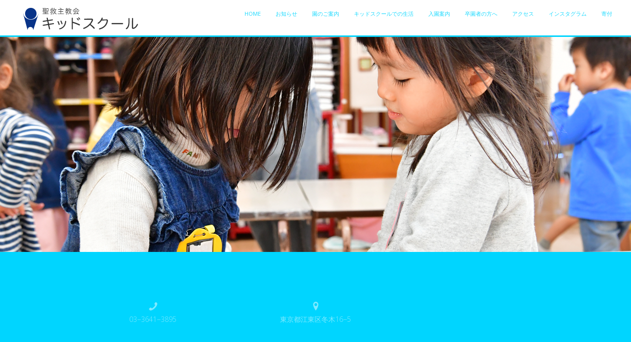

--- FILE ---
content_type: text/html; charset=UTF-8
request_url: http://kidschool.jp/home/bg01/
body_size: 13163
content:





<!DOCTYPE html>
<!--[if IE 8 ]><html class="desktop ie8 no-js" dir="ltr" lang="ja"><![endif]-->
<!--[if IE 9 ]><html class="desktop ie9 no-js" dir="ltr" lang="ja"><![endif]-->
<!--[if (gte IE 9)|!(IE)]><!--><html class="no-js" dir="ltr" lang="ja"><!--<![endif]-->
   
	<head>
		<meta charset="UTF-8" />
		<title>| 江東区門前仲町モンテッソーリ園、キッドスクール｜少人数制、縦割り保育、1978年設立江東区門前仲町モンテッソーリ園、キッドスクール｜少人数制、縦割り保育、1978年設立</title>
		<meta name="viewport" content="width=device-width, initial-scale=1.0, maximum-scale=1.0, user-scalable=0" />
		<meta name="format-detection" content="telephone=no" />

		<!--[if lt IE 9]>
		<script type="text/javascript">/*@cc_on'abbr article aside audio canvas details figcaption figure footer header hgroup mark meter nav output progress section summary subline time video'.replace(/\w+/g,function(n){document.createElement(n)})@*/</script>
		<![endif]-->
		<script type="text/javascript">if(Function('/*@cc_on return document.documentMode===10@*/')()){document.documentElement.className+=' ie10';}</script>
		<script type="text/javascript">(function(H){H.className=H.className.replace(/\bno-js\b/,'js')})(document.documentElement)</script>
		
		<link rel="pingback" href="http://kidschool.jp/xmlrpc.php" />

		<!-- favicon -->
		<link rel="shortcut icon" href="http://ae202g1tla.smartrelease.jp/wp-content/uploads/2017/11/favicon.jpg" />

		<link rel="stylesheet" type="text/css" href="http://fonts.googleapis.com/css?family=Open+Sans:400italic,300,400,600,700&amp;subset=latin,latin-ext">
		<!-- wp_head() -->
		
		<!-- All in One SEO 4.9.2 - aioseo.com -->
	<meta name="robots" content="max-image-preview:large" />
	<link rel="canonical" href="http://kidschool.jp/home/bg01/" />
	<meta name="generator" content="All in One SEO (AIOSEO) 4.9.2" />
		<script type="application/ld+json" class="aioseo-schema">
			{"@context":"https:\/\/schema.org","@graph":[{"@type":"BreadcrumbList","@id":"http:\/\/kidschool.jp\/home\/bg01\/#breadcrumblist","itemListElement":[{"@type":"ListItem","@id":"http:\/\/kidschool.jp#listItem","position":1,"name":"Home","item":"http:\/\/kidschool.jp"},{"@type":"ListItem","@id":"http:\/\/kidschool.jp\/home\/bg01\/#listItem","position":2,"previousItem":{"@type":"ListItem","@id":"http:\/\/kidschool.jp#listItem","name":"Home"}}]},{"@type":"Organization","@id":"http:\/\/kidschool.jp\/#organization","name":"\u8056\u6551\u4e3b\u6559\u4f1a\u30ad\u30c3\u30c9\u30b9\u30af\u30fc\u30eb","description":"\u6c5f\u6771\u533a\u9580\u524d\u4ef2\u753a\u306b\u3042\u308b\u30e2\u30f3\u30c6\u30c3\u30bd\u30fc\u30ea\u5712\u3067\u3059\u3002\u4e00\u822c\u7684\u306a\u5e7c\u7a1a\u5712\u3067\u884c\u308f\u308c\u308b\u96c6\u56e3\u4fdd\u80b2\u3068\u306f\u7570\u306a\u308a\u3001\u6559\u5177\u30fb\u6559\u6750\u3092\u901a\u3057\u3066\u81ea\u767a\u7684\u9078\u629e\u306b\u3088\u308b\u4f5c\u696d\u3092\u500b\u4eba\u6307\u5c0e\u3057\u307e\u3059\u3002\u30ad\u30ea\u30b9\u30c8\u6559\u7cbe\u795e\u306b\u57fa\u3065\u304f\u60c5\u64cd\u6559\u80b2\u3092\u884c\u3046\u5e7c\u5150\u6559\u80b2\u65bd\u8a2d\u3068\u3057\u3066\u3001\u5b50\u3069\u3082\u306e\u81ea\u7531\u306a\u767a\u60f3\u3068\u52d5\u304d\u3092\u898b\u5b88\u308a\u3001\u500b\u3005\u306e\u6210\u9577\u306b\u5408\u308f\u305b\u305f\u63f4\u52a9\u3092\u884c\u3046\u3053\u3068\u3067\u3001\u4e00\u4eba\u3072\u3068\u308a\u304c\u751f\u307e\u308c\u306a\u304c\u3089\u306b\u6301\u3064\u751f\u304d\u308b\u529b\u3092\u80b2\u3066\u307e\u3059\u3002","url":"http:\/\/kidschool.jp\/","telephone":"+81336413895","logo":{"@type":"ImageObject","url":"http:\/\/kidschool.jp\/wp-content\/uploads\/2017\/10\/logo.gif","@id":"http:\/\/kidschool.jp\/home\/bg01\/#organizationLogo","width":250,"height":60,"caption":"\u5e7c\u7a1a\u5712\u3000\u30e2\u30f3\u30c6\u30c3\u30bd\u30fc\u30ea"},"image":{"@id":"http:\/\/kidschool.jp\/home\/bg01\/#organizationLogo"},"sameAs":["https:\/\/instagram.com\/kidschool_since1978"]},{"@type":"WebPage","@id":"http:\/\/kidschool.jp\/home\/bg01\/#webpage","url":"http:\/\/kidschool.jp\/home\/bg01\/","name":"| \u6c5f\u6771\u533a\u9580\u524d\u4ef2\u753a\u30e2\u30f3\u30c6\u30c3\u30bd\u30fc\u30ea\u5712\u3001\u30ad\u30c3\u30c9\u30b9\u30af\u30fc\u30eb\uff5c\u5c11\u4eba\u6570\u5236\u3001\u7e26\u5272\u308a\u4fdd\u80b2\u30011978\u5e74\u8a2d\u7acb","inLanguage":"ja","isPartOf":{"@id":"http:\/\/kidschool.jp\/#website"},"breadcrumb":{"@id":"http:\/\/kidschool.jp\/home\/bg01\/#breadcrumblist"},"datePublished":"2016-01-25T00:08:48+09:00","dateModified":"2017-11-08T19:15:54+09:00"},{"@type":"WebSite","@id":"http:\/\/kidschool.jp\/#website","url":"http:\/\/kidschool.jp\/","name":"\u6c5f\u6771\u533a\u9580\u524d\u4ef2\u753a\u30e2\u30f3\u30c6\u30c3\u30bd\u30fc\u30ea\u5712\u3001\u30ad\u30c3\u30c9\u30b9\u30af\u30fc\u30eb\uff5c\u5c11\u4eba\u6570\u5236\u3001\u7e26\u5272\u308a\u4fdd\u80b2\u30011978\u5e74\u8a2d\u7acb","description":"\u6c5f\u6771\u533a\u9580\u524d\u4ef2\u753a\u306b\u3042\u308b\u30e2\u30f3\u30c6\u30c3\u30bd\u30fc\u30ea\u5712\u3067\u3059\u3002\u4e00\u822c\u7684\u306a\u5e7c\u7a1a\u5712\u3067\u884c\u308f\u308c\u308b\u96c6\u56e3\u4fdd\u80b2\u3068\u306f\u7570\u306a\u308a\u3001\u6559\u5177\u30fb\u6559\u6750\u3092\u901a\u3057\u3066\u81ea\u767a\u7684\u9078\u629e\u306b\u3088\u308b\u4f5c\u696d\u3092\u500b\u4eba\u6307\u5c0e\u3057\u307e\u3059\u3002\u30ad\u30ea\u30b9\u30c8\u6559\u7cbe\u795e\u306b\u57fa\u3065\u304f\u60c5\u64cd\u6559\u80b2\u3092\u884c\u3046\u5e7c\u5150\u6559\u80b2\u65bd\u8a2d\u3068\u3057\u3066\u3001\u5b50\u3069\u3082\u306e\u81ea\u7531\u306a\u767a\u60f3\u3068\u52d5\u304d\u3092\u898b\u5b88\u308a\u3001\u500b\u3005\u306e\u6210\u9577\u306b\u5408\u308f\u305b\u305f\u63f4\u52a9\u3092\u884c\u3046\u3053\u3068\u3067\u3001\u4e00\u4eba\u3072\u3068\u308a\u304c\u751f\u307e\u308c\u306a\u304c\u3089\u306b\u6301\u3064\u751f\u304d\u308b\u529b\u3092\u80b2\u3066\u307e\u3059\u3002","inLanguage":"ja","publisher":{"@id":"http:\/\/kidschool.jp\/#organization"}}]}
		</script>
		<!-- All in One SEO -->

<link rel="alternate" type="application/rss+xml" title="江東区門前仲町モンテッソーリ園、キッドスクール｜少人数制、縦割り保育、1978年設立 &raquo; フィード" href="http://kidschool.jp/feed/" />
<link rel="alternate" type="application/rss+xml" title="江東区門前仲町モンテッソーリ園、キッドスクール｜少人数制、縦割り保育、1978年設立 &raquo; コメントフィード" href="http://kidschool.jp/comments/feed/" />
<link rel="alternate" title="oEmbed (JSON)" type="application/json+oembed" href="http://kidschool.jp/wp-json/oembed/1.0/embed?url=http%3A%2F%2Fkidschool.jp%2Fhome%2Fbg01%2F" />
<link rel="alternate" title="oEmbed (XML)" type="text/xml+oembed" href="http://kidschool.jp/wp-json/oembed/1.0/embed?url=http%3A%2F%2Fkidschool.jp%2Fhome%2Fbg01%2F&#038;format=xml" />
		<!-- This site uses the Google Analytics by MonsterInsights plugin v8.21.0 - Using Analytics tracking - https://www.monsterinsights.com/ -->
		<!-- Note: MonsterInsights is not currently configured on this site. The site owner needs to authenticate with Google Analytics in the MonsterInsights settings panel. -->
					<!-- No tracking code set -->
				<!-- / Google Analytics by MonsterInsights -->
		<style id='wp-img-auto-sizes-contain-inline-css' type='text/css'>
img:is([sizes=auto i],[sizes^="auto," i]){contain-intrinsic-size:3000px 1500px}
/*# sourceURL=wp-img-auto-sizes-contain-inline-css */
</style>
<link rel='stylesheet' id='pe_theme_visia-loader-css' href='http://kidschool.jp/wp-content/themes/insp_para/css/loader.css?ver=1460522040' type='text/css' media='all' />
<link rel='stylesheet' id='pe_theme_visia-reset-css' href='http://kidschool.jp/wp-content/themes/insp_para/css/reset.css?ver=1460522040' type='text/css' media='all' />
<link rel='stylesheet' id='pe_theme_visia-grid-css' href='http://kidschool.jp/wp-content/themes/insp_para/css/grid.css?ver=1460522040' type='text/css' media='all' />
<link rel='stylesheet' id='pe_theme_visia-icons-css' href='http://kidschool.jp/wp-content/themes/insp_para/css/icons.css?ver=1460522040' type='text/css' media='all' />
<link rel='stylesheet' id='pe_theme_visia-style-css' href='http://kidschool.jp/wp-content/themes/insp_para/css/style.css?ver=1510200600' type='text/css' media='all' />
<link rel='stylesheet' id='pe_theme_visia-shortcodes-css' href='http://kidschool.jp/wp-content/themes/insp_para/css/shortcodes.css?ver=1460522040' type='text/css' media='all' />
<link rel='stylesheet' id='pe_theme_visia-color-css' href='http://kidschool.jp/wp-content/themes/insp_para/css/ruby-red.css?ver=1460522040' type='text/css' media='all' />
<link rel='stylesheet' id='pe_theme_visia-animations-css' href='http://kidschool.jp/wp-content/themes/insp_para/css/animations.css?ver=1460522040' type='text/css' media='all' />
<link rel='stylesheet' id='pe_theme_visia-ie-css' href='http://kidschool.jp/wp-content/themes/insp_para/css/ie.css?ver=1460522040' type='text/css' media='all' />
<link rel='stylesheet' id='pe_theme_flare_common-css' href='http://kidschool.jp/wp-content/themes/insp_para/framework/js/pe.flare/themes/common.css?ver=1444236420' type='text/css' media='all' />
<link rel='stylesheet' id='pe_theme_flare-css' href='http://kidschool.jp/wp-content/themes/insp_para/framework/js/pe.flare/themes/default/skin.css?ver=1444236420' type='text/css' media='all' />
<link rel='stylesheet' id='pe_theme_visia-custom-css' href='http://kidschool.jp/wp-content/themes/insp_para/css/custom.css?ver=1460522040' type='text/css' media='all' />
<link rel='stylesheet' id='pe_theme_init-css' href='http://kidschool.jp/wp-content/themes/insp_para/style.css?ver=1652775126' type='text/css' media='all' />
<style id='wp-emoji-styles-inline-css' type='text/css'>

	img.wp-smiley, img.emoji {
		display: inline !important;
		border: none !important;
		box-shadow: none !important;
		height: 1em !important;
		width: 1em !important;
		margin: 0 0.07em !important;
		vertical-align: -0.1em !important;
		background: none !important;
		padding: 0 !important;
	}
/*# sourceURL=wp-emoji-styles-inline-css */
</style>
<style id='wp-block-library-inline-css' type='text/css'>
:root{--wp-block-synced-color:#7a00df;--wp-block-synced-color--rgb:122,0,223;--wp-bound-block-color:var(--wp-block-synced-color);--wp-editor-canvas-background:#ddd;--wp-admin-theme-color:#007cba;--wp-admin-theme-color--rgb:0,124,186;--wp-admin-theme-color-darker-10:#006ba1;--wp-admin-theme-color-darker-10--rgb:0,107,160.5;--wp-admin-theme-color-darker-20:#005a87;--wp-admin-theme-color-darker-20--rgb:0,90,135;--wp-admin-border-width-focus:2px}@media (min-resolution:192dpi){:root{--wp-admin-border-width-focus:1.5px}}.wp-element-button{cursor:pointer}:root .has-very-light-gray-background-color{background-color:#eee}:root .has-very-dark-gray-background-color{background-color:#313131}:root .has-very-light-gray-color{color:#eee}:root .has-very-dark-gray-color{color:#313131}:root .has-vivid-green-cyan-to-vivid-cyan-blue-gradient-background{background:linear-gradient(135deg,#00d084,#0693e3)}:root .has-purple-crush-gradient-background{background:linear-gradient(135deg,#34e2e4,#4721fb 50%,#ab1dfe)}:root .has-hazy-dawn-gradient-background{background:linear-gradient(135deg,#faaca8,#dad0ec)}:root .has-subdued-olive-gradient-background{background:linear-gradient(135deg,#fafae1,#67a671)}:root .has-atomic-cream-gradient-background{background:linear-gradient(135deg,#fdd79a,#004a59)}:root .has-nightshade-gradient-background{background:linear-gradient(135deg,#330968,#31cdcf)}:root .has-midnight-gradient-background{background:linear-gradient(135deg,#020381,#2874fc)}:root{--wp--preset--font-size--normal:16px;--wp--preset--font-size--huge:42px}.has-regular-font-size{font-size:1em}.has-larger-font-size{font-size:2.625em}.has-normal-font-size{font-size:var(--wp--preset--font-size--normal)}.has-huge-font-size{font-size:var(--wp--preset--font-size--huge)}.has-text-align-center{text-align:center}.has-text-align-left{text-align:left}.has-text-align-right{text-align:right}.has-fit-text{white-space:nowrap!important}#end-resizable-editor-section{display:none}.aligncenter{clear:both}.items-justified-left{justify-content:flex-start}.items-justified-center{justify-content:center}.items-justified-right{justify-content:flex-end}.items-justified-space-between{justify-content:space-between}.screen-reader-text{border:0;clip-path:inset(50%);height:1px;margin:-1px;overflow:hidden;padding:0;position:absolute;width:1px;word-wrap:normal!important}.screen-reader-text:focus{background-color:#ddd;clip-path:none;color:#444;display:block;font-size:1em;height:auto;left:5px;line-height:normal;padding:15px 23px 14px;text-decoration:none;top:5px;width:auto;z-index:100000}html :where(.has-border-color){border-style:solid}html :where([style*=border-top-color]){border-top-style:solid}html :where([style*=border-right-color]){border-right-style:solid}html :where([style*=border-bottom-color]){border-bottom-style:solid}html :where([style*=border-left-color]){border-left-style:solid}html :where([style*=border-width]){border-style:solid}html :where([style*=border-top-width]){border-top-style:solid}html :where([style*=border-right-width]){border-right-style:solid}html :where([style*=border-bottom-width]){border-bottom-style:solid}html :where([style*=border-left-width]){border-left-style:solid}html :where(img[class*=wp-image-]){height:auto;max-width:100%}:where(figure){margin:0 0 1em}html :where(.is-position-sticky){--wp-admin--admin-bar--position-offset:var(--wp-admin--admin-bar--height,0px)}@media screen and (max-width:600px){html :where(.is-position-sticky){--wp-admin--admin-bar--position-offset:0px}}

/*# sourceURL=wp-block-library-inline-css */
</style><style id='global-styles-inline-css' type='text/css'>
:root{--wp--preset--aspect-ratio--square: 1;--wp--preset--aspect-ratio--4-3: 4/3;--wp--preset--aspect-ratio--3-4: 3/4;--wp--preset--aspect-ratio--3-2: 3/2;--wp--preset--aspect-ratio--2-3: 2/3;--wp--preset--aspect-ratio--16-9: 16/9;--wp--preset--aspect-ratio--9-16: 9/16;--wp--preset--color--black: #000000;--wp--preset--color--cyan-bluish-gray: #abb8c3;--wp--preset--color--white: #ffffff;--wp--preset--color--pale-pink: #f78da7;--wp--preset--color--vivid-red: #cf2e2e;--wp--preset--color--luminous-vivid-orange: #ff6900;--wp--preset--color--luminous-vivid-amber: #fcb900;--wp--preset--color--light-green-cyan: #7bdcb5;--wp--preset--color--vivid-green-cyan: #00d084;--wp--preset--color--pale-cyan-blue: #8ed1fc;--wp--preset--color--vivid-cyan-blue: #0693e3;--wp--preset--color--vivid-purple: #9b51e0;--wp--preset--gradient--vivid-cyan-blue-to-vivid-purple: linear-gradient(135deg,rgb(6,147,227) 0%,rgb(155,81,224) 100%);--wp--preset--gradient--light-green-cyan-to-vivid-green-cyan: linear-gradient(135deg,rgb(122,220,180) 0%,rgb(0,208,130) 100%);--wp--preset--gradient--luminous-vivid-amber-to-luminous-vivid-orange: linear-gradient(135deg,rgb(252,185,0) 0%,rgb(255,105,0) 100%);--wp--preset--gradient--luminous-vivid-orange-to-vivid-red: linear-gradient(135deg,rgb(255,105,0) 0%,rgb(207,46,46) 100%);--wp--preset--gradient--very-light-gray-to-cyan-bluish-gray: linear-gradient(135deg,rgb(238,238,238) 0%,rgb(169,184,195) 100%);--wp--preset--gradient--cool-to-warm-spectrum: linear-gradient(135deg,rgb(74,234,220) 0%,rgb(151,120,209) 20%,rgb(207,42,186) 40%,rgb(238,44,130) 60%,rgb(251,105,98) 80%,rgb(254,248,76) 100%);--wp--preset--gradient--blush-light-purple: linear-gradient(135deg,rgb(255,206,236) 0%,rgb(152,150,240) 100%);--wp--preset--gradient--blush-bordeaux: linear-gradient(135deg,rgb(254,205,165) 0%,rgb(254,45,45) 50%,rgb(107,0,62) 100%);--wp--preset--gradient--luminous-dusk: linear-gradient(135deg,rgb(255,203,112) 0%,rgb(199,81,192) 50%,rgb(65,88,208) 100%);--wp--preset--gradient--pale-ocean: linear-gradient(135deg,rgb(255,245,203) 0%,rgb(182,227,212) 50%,rgb(51,167,181) 100%);--wp--preset--gradient--electric-grass: linear-gradient(135deg,rgb(202,248,128) 0%,rgb(113,206,126) 100%);--wp--preset--gradient--midnight: linear-gradient(135deg,rgb(2,3,129) 0%,rgb(40,116,252) 100%);--wp--preset--font-size--small: 13px;--wp--preset--font-size--medium: 20px;--wp--preset--font-size--large: 36px;--wp--preset--font-size--x-large: 42px;--wp--preset--spacing--20: 0.44rem;--wp--preset--spacing--30: 0.67rem;--wp--preset--spacing--40: 1rem;--wp--preset--spacing--50: 1.5rem;--wp--preset--spacing--60: 2.25rem;--wp--preset--spacing--70: 3.38rem;--wp--preset--spacing--80: 5.06rem;--wp--preset--shadow--natural: 6px 6px 9px rgba(0, 0, 0, 0.2);--wp--preset--shadow--deep: 12px 12px 50px rgba(0, 0, 0, 0.4);--wp--preset--shadow--sharp: 6px 6px 0px rgba(0, 0, 0, 0.2);--wp--preset--shadow--outlined: 6px 6px 0px -3px rgb(255, 255, 255), 6px 6px rgb(0, 0, 0);--wp--preset--shadow--crisp: 6px 6px 0px rgb(0, 0, 0);}:where(.is-layout-flex){gap: 0.5em;}:where(.is-layout-grid){gap: 0.5em;}body .is-layout-flex{display: flex;}.is-layout-flex{flex-wrap: wrap;align-items: center;}.is-layout-flex > :is(*, div){margin: 0;}body .is-layout-grid{display: grid;}.is-layout-grid > :is(*, div){margin: 0;}:where(.wp-block-columns.is-layout-flex){gap: 2em;}:where(.wp-block-columns.is-layout-grid){gap: 2em;}:where(.wp-block-post-template.is-layout-flex){gap: 1.25em;}:where(.wp-block-post-template.is-layout-grid){gap: 1.25em;}.has-black-color{color: var(--wp--preset--color--black) !important;}.has-cyan-bluish-gray-color{color: var(--wp--preset--color--cyan-bluish-gray) !important;}.has-white-color{color: var(--wp--preset--color--white) !important;}.has-pale-pink-color{color: var(--wp--preset--color--pale-pink) !important;}.has-vivid-red-color{color: var(--wp--preset--color--vivid-red) !important;}.has-luminous-vivid-orange-color{color: var(--wp--preset--color--luminous-vivid-orange) !important;}.has-luminous-vivid-amber-color{color: var(--wp--preset--color--luminous-vivid-amber) !important;}.has-light-green-cyan-color{color: var(--wp--preset--color--light-green-cyan) !important;}.has-vivid-green-cyan-color{color: var(--wp--preset--color--vivid-green-cyan) !important;}.has-pale-cyan-blue-color{color: var(--wp--preset--color--pale-cyan-blue) !important;}.has-vivid-cyan-blue-color{color: var(--wp--preset--color--vivid-cyan-blue) !important;}.has-vivid-purple-color{color: var(--wp--preset--color--vivid-purple) !important;}.has-black-background-color{background-color: var(--wp--preset--color--black) !important;}.has-cyan-bluish-gray-background-color{background-color: var(--wp--preset--color--cyan-bluish-gray) !important;}.has-white-background-color{background-color: var(--wp--preset--color--white) !important;}.has-pale-pink-background-color{background-color: var(--wp--preset--color--pale-pink) !important;}.has-vivid-red-background-color{background-color: var(--wp--preset--color--vivid-red) !important;}.has-luminous-vivid-orange-background-color{background-color: var(--wp--preset--color--luminous-vivid-orange) !important;}.has-luminous-vivid-amber-background-color{background-color: var(--wp--preset--color--luminous-vivid-amber) !important;}.has-light-green-cyan-background-color{background-color: var(--wp--preset--color--light-green-cyan) !important;}.has-vivid-green-cyan-background-color{background-color: var(--wp--preset--color--vivid-green-cyan) !important;}.has-pale-cyan-blue-background-color{background-color: var(--wp--preset--color--pale-cyan-blue) !important;}.has-vivid-cyan-blue-background-color{background-color: var(--wp--preset--color--vivid-cyan-blue) !important;}.has-vivid-purple-background-color{background-color: var(--wp--preset--color--vivid-purple) !important;}.has-black-border-color{border-color: var(--wp--preset--color--black) !important;}.has-cyan-bluish-gray-border-color{border-color: var(--wp--preset--color--cyan-bluish-gray) !important;}.has-white-border-color{border-color: var(--wp--preset--color--white) !important;}.has-pale-pink-border-color{border-color: var(--wp--preset--color--pale-pink) !important;}.has-vivid-red-border-color{border-color: var(--wp--preset--color--vivid-red) !important;}.has-luminous-vivid-orange-border-color{border-color: var(--wp--preset--color--luminous-vivid-orange) !important;}.has-luminous-vivid-amber-border-color{border-color: var(--wp--preset--color--luminous-vivid-amber) !important;}.has-light-green-cyan-border-color{border-color: var(--wp--preset--color--light-green-cyan) !important;}.has-vivid-green-cyan-border-color{border-color: var(--wp--preset--color--vivid-green-cyan) !important;}.has-pale-cyan-blue-border-color{border-color: var(--wp--preset--color--pale-cyan-blue) !important;}.has-vivid-cyan-blue-border-color{border-color: var(--wp--preset--color--vivid-cyan-blue) !important;}.has-vivid-purple-border-color{border-color: var(--wp--preset--color--vivid-purple) !important;}.has-vivid-cyan-blue-to-vivid-purple-gradient-background{background: var(--wp--preset--gradient--vivid-cyan-blue-to-vivid-purple) !important;}.has-light-green-cyan-to-vivid-green-cyan-gradient-background{background: var(--wp--preset--gradient--light-green-cyan-to-vivid-green-cyan) !important;}.has-luminous-vivid-amber-to-luminous-vivid-orange-gradient-background{background: var(--wp--preset--gradient--luminous-vivid-amber-to-luminous-vivid-orange) !important;}.has-luminous-vivid-orange-to-vivid-red-gradient-background{background: var(--wp--preset--gradient--luminous-vivid-orange-to-vivid-red) !important;}.has-very-light-gray-to-cyan-bluish-gray-gradient-background{background: var(--wp--preset--gradient--very-light-gray-to-cyan-bluish-gray) !important;}.has-cool-to-warm-spectrum-gradient-background{background: var(--wp--preset--gradient--cool-to-warm-spectrum) !important;}.has-blush-light-purple-gradient-background{background: var(--wp--preset--gradient--blush-light-purple) !important;}.has-blush-bordeaux-gradient-background{background: var(--wp--preset--gradient--blush-bordeaux) !important;}.has-luminous-dusk-gradient-background{background: var(--wp--preset--gradient--luminous-dusk) !important;}.has-pale-ocean-gradient-background{background: var(--wp--preset--gradient--pale-ocean) !important;}.has-electric-grass-gradient-background{background: var(--wp--preset--gradient--electric-grass) !important;}.has-midnight-gradient-background{background: var(--wp--preset--gradient--midnight) !important;}.has-small-font-size{font-size: var(--wp--preset--font-size--small) !important;}.has-medium-font-size{font-size: var(--wp--preset--font-size--medium) !important;}.has-large-font-size{font-size: var(--wp--preset--font-size--large) !important;}.has-x-large-font-size{font-size: var(--wp--preset--font-size--x-large) !important;}
/*# sourceURL=global-styles-inline-css */
</style>

<style id='classic-theme-styles-inline-css' type='text/css'>
/*! This file is auto-generated */
.wp-block-button__link{color:#fff;background-color:#32373c;border-radius:9999px;box-shadow:none;text-decoration:none;padding:calc(.667em + 2px) calc(1.333em + 2px);font-size:1.125em}.wp-block-file__button{background:#32373c;color:#fff;text-decoration:none}
/*# sourceURL=/wp-includes/css/classic-themes.min.css */
</style>
<link rel='stylesheet' id='font-awesome-css' href='http://kidschool.jp/wp-content/plugins/arconix-shortcodes/includes/css/font-awesome.min.css?ver=4.6.3' type='text/css' media='all' />
<link rel='stylesheet' id='arconix-shortcodes-css' href='http://kidschool.jp/wp-content/plugins/arconix-shortcodes/includes/css/arconix-shortcodes.min.css?ver=2.1.19' type='text/css' media='all' />
<link rel='stylesheet' id='lb-back-to-top-css' href='http://kidschool.jp/wp-content/plugins/backtop/css/main.css' type='text/css' media='all' />
<link rel='stylesheet' id='contact-form-7-css' href='http://kidschool.jp/wp-content/plugins/contact-form-7/includes/css/styles.css?ver=6.1.4' type='text/css' media='all' />
<link rel='stylesheet' id='easingslider-css' href='http://kidschool.jp/wp-content/plugins/easing-slider/assets/css/public.min.css?ver=3.0.8' type='text/css' media='all' />
<link rel='stylesheet' id='font-awesome-four-css' href='http://kidschool.jp/wp-content/plugins/font-awesome-4-menus/css/font-awesome.min.css?ver=4.7.0' type='text/css' media='all' />
<link rel='stylesheet' id='wc-shortcodes-style-css' href='http://kidschool.jp/wp-content/plugins/wc-shortcodes/public/assets/css/style.css?ver=3.46' type='text/css' media='all' />
<link rel='stylesheet' id='tablepress-default-css' href='http://kidschool.jp/wp-content/plugins/tablepress/css/build/default.css?ver=3.2.6' type='text/css' media='all' />
<link rel='stylesheet' id='wordpresscanvas-font-awesome-css' href='http://kidschool.jp/wp-content/plugins/wc-shortcodes/public/assets/css/font-awesome.min.css?ver=4.7.0' type='text/css' media='all' />
<script type="text/javascript" src="http://kidschool.jp/wp-includes/js/jquery/jquery.min.js?ver=3.7.1" id="jquery-core-js"></script>
<script type="text/javascript" src="http://kidschool.jp/wp-includes/js/jquery/jquery-migrate.min.js?ver=3.4.1" id="jquery-migrate-js"></script>
<script type="text/javascript" src="http://kidschool.jp/wp-content/themes/insp_para/framework/js/selectivizr-min.js?ver=1444236420" id="pe_theme_selectivizr-js"></script>
<script type="text/javascript" src="http://kidschool.jp/wp-content/plugins/easing-slider/assets/js/public.min.js?ver=3.0.8" id="easingslider-js"></script>
<link rel="https://api.w.org/" href="http://kidschool.jp/wp-json/" /><link rel="alternate" title="JSON" type="application/json" href="http://kidschool.jp/wp-json/wp/v2/pages/1425" /><link rel="EditURI" type="application/rsd+xml" title="RSD" href="http://kidschool.jp/xmlrpc.php?rsd" />
<meta name="generator" content="WordPress 6.9" />
<link rel='shortlink' href='http://kidschool.jp/?p=1425' />
<!-- Analytics by WP Statistics - https://wp-statistics.com -->
<!-- Tracking code easily added by NK Google Analytics -->
<script type="text/javascript"> 
(function(i,s,o,g,r,a,m){i['GoogleAnalyticsObject']=r;i[r]=i[r]||function(){ 
(i[r].q=i[r].q||[]).push(arguments)},i[r].l=1*new Date();a=s.createElement(o), 
m=s.getElementsByTagName(o)[0];a.async=1;a.src=g;m.parentNode.insertBefore(a,m) 
})(window,document,'script','https://www.google-analytics.com/analytics.js','ga'); 
ga('create', 'UA-96111300-35', 'auto'); 
ga('send', 'pageview'); 
</script> 
<link rel="icon" href="http://kidschool.jp/wp-content/uploads/2017/11/cropped-favicon-32x32.jpg" sizes="32x32" />
<link rel="icon" href="http://kidschool.jp/wp-content/uploads/2017/11/cropped-favicon-192x192.jpg" sizes="192x192" />
<link rel="apple-touch-icon" href="http://kidschool.jp/wp-content/uploads/2017/11/cropped-favicon-180x180.jpg" />
<meta name="msapplication-TileImage" content="http://kidschool.jp/wp-content/uploads/2017/11/cropped-favicon-270x270.jpg" />
<style type="text/css">body,.form-field span input,.form-field span textarea,.form-click input{font-family:'Open Sans';}</style><style type="text/css" id="pe-theme-custom-colors">a{color:#1622ff;}.feature:hover{color:#1622ff;}a:visited{color:#1622ff;}.desktop.navigation .nav-content a:hover{color:#1622ff;}.desktop.navigation .nav-content a.active{color:#1622ff;}.post-title a:hover{color:#1622ff;}.cat-item a:hover{color:#1622ff;}.widget-archive a:hover{color:#1622ff;}.filter.active, .filter:hover{color:#1622ff;}.recentcomments a:hover{color:#1622ff;}.widget-recent-entries a:hover{color:#1622ff;}.comment-meta a:hover{color:#1622ff;}.required{color:#1622ff;}.feature:hover .feature-icon{color:#1622ff;}.sticky .post-title a{color:#1622ff;}.gallery-next .bx-next:hover{background-color:#1622ff;}.gallery-prev .bx-prev:hover{background-color:#1622ff;}.parallax.colored{background-color:#1622ff;}.list-dot{background-color:#1622ff;}.projectlist a:hover .projectinfo{background-color:#1622ff;}a.button{border-color:#1622ff;}.tagcloud a{border-color:#1622ff;}.tabs ul li.active a{border-top-color:#1622ff;}a:hover{color:#147de5;}.sticky .post-title a:hover{color:#147de5;}a.button:hover{border-color:#147de5;}.tagcloud a:hover{border-color:#147de5;}</style>	</head>
<!-- Global site tag (gtag.js) - Google Analytics -->
<script async src="https://www.googletagmanager.com/gtag/js?id=UA-166877270-1"></script>
<script>
  window.dataLayer = window.dataLayer || [];
  function gtag(){dataLayer.push(arguments);}
  gtag('js', new Date());

  gtag('config', 'UA-166877270-1');
</script>

	<body class="wp-singular page-template page-template-page_background page-template-page_background-php page page-id-1425 page-child parent-pageid-55 wp-theme-insp_para wc-shortcodes-font-awesome-enabled">

		
<!-- Begin Navigation -->
<nav class="clearfix">

	<!-- Logo -->
    <div class="logo">
        <a id="top" href="http://kidschool.jp" title="江東区門前仲町モンテッソーリ園、キッドスクール｜少人数制、縦割り保育、1978年設立"><img src="http://ae202g1tla.smartrelease.jp/wp-content/uploads/2017/10/logo.gif" alt=""></a>
            </div>

	
	

	<!-- Mobile Nav Button -->
	<button type="button" class="nav-button" data-toggle="collapse" data-target=".nav-content">
      <span class="icon-bar"></span>
      <span class="icon-bar"></span>
      <span class="icon-bar"></span>
    </button>

    <!-- Navigation Links -->
    <div class="navigation">
		<div class="nav-content">
			<ul class="nav"><li id="menu-item-2393" class="menu-item menu-item-type-post_type menu-item-object-page menu-item-home current-page-ancestor menu-item-2393"><a href="http://kidschool.jp/">HOME</a></li>
<li id="menu-item-2394" class="menu-item menu-item-type-post_type menu-item-object-page menu-item-2394"><a href="http://kidschool.jp/#news">お知らせ</a></li>
<li id="menu-item-2396" class="menu-item menu-item-type-post_type menu-item-object-page menu-item-2396"><a href="http://kidschool.jp/#intro">園のご案内</a></li>
<li id="menu-item-2398" class="menu-item menu-item-type-post_type menu-item-object-page menu-item-2398"><a href="http://kidschool.jp/#lifestyle">キッドスクールでの生活</a></li>
<li id="menu-item-2400" class="menu-item menu-item-type-post_type menu-item-object-page menu-item-2400"><a href="http://kidschool.jp/#entry">入園案内</a></li>
<li id="menu-item-2402" class="menu-item menu-item-type-post_type menu-item-object-page menu-item-2402"><a href="http://kidschool.jp/#ob">卒園者の方へ</a></li>
<li id="menu-item-2406" class="menu-item menu-item-type-post_type menu-item-object-page menu-item-2406"><a href="http://kidschool.jp/#access">アクセス</a></li>
<li id="menu-item-3021" class="menu-item menu-item-type-custom menu-item-object-custom menu-item-3021"><a href="https://www.instagram.com/kidschool_since1978/">インスタグラム</a></li>
<li id="menu-item-3293" class="menu-item menu-item-type-custom menu-item-object-custom menu-item-3293"><a href="https://congrant.com/project/kidschool/7891">寄付</a></li>
</ul>		</div>
	</div>

</nav>
<!-- End Navigation -->
		
		<section class="parallax colored parallax-disabled clearfix" id="bg01" style="background-image: url(' http://ae202g1tla.smartrelease.jp/wp-content/uploads/2017/11/TOPBG2.png');">
	<div class="content dark padded background-page container">

		<div class="title grid-full">
			<h2></h2>
			<span class="border"></span>

			<div class="sub-heading">			
				<p>&nbsp;</p>
<p>&nbsp;</p>
<p>&nbsp;</p>
<p>&nbsp;</p>
<p>&nbsp;</p>
<p>&nbsp;</p>
<p>&nbsp;</p>
<p>&nbsp;</p>
			</div>
		</div>
		<div class="clearfix"></div>
			</div>
</section>

<!-- Begin Footer -->
<footer id="footer" class="clearfix">
	<div class="content dark container">

		<!-- Contact Links -->
		<ul class="contact animated hatch clearfix">
						<li class="grid-2">
                                <a href="tel:0336413895">
				<p>
				<i class="icon-phone"></i>
				<br>
				03−3641−3895			</p></a></li>
												<li class="grid-2">
				<a href="https://www.google.co.jp/maps/place/%E8%81%96%E6%95%91%E4%B8%BB%E6%95%99%E4%BC%9A%E3%82%AD%E3%83%83%E3%83%89%E3%82%B9%E3%82%AF%E3%83%BC%E3%83%AB/@35.6722868,139.8017176,17z/data=!4m22!1m16!4m15!1m6!1m2!1s0x601889068f61bc53:0x3994f044202c2b20!2z5pyo5aC06aeF!2m2!1d139.8071534!2d35.6693722!1m6!1m2!1s0x60188910ff78ad61:0x5bc5a010fa51423d!2z44CSMTM1LTAwNDEg5p2x5Lqs6YO95rGf5p2x5Yy65Yas5pyoMTbiiJI1IOiBluaVkeS4u-aVmeS8muOCreODg-ODieOCueOCr-ODvOODqw!2m2!1d139.8011616!2d35.6747977!3e2!3m4!1s0x60188910ff78ad61:0x5bc5a010fa51423d!8m2!3d35.6747977!4d139.8011616">
					<p>
						<i class="icon-location"></i>
						<br>
					東京都江東区冬木16−5					</p>
				</a>
			</li>
					</ul>
	</div>

	<!-- Contact Form -->
	<div id="contact-form" class="dark clearfix">
		<div class="container">
			<div class="contact-heading grid-full">
				<h3>Get in touch</h3>
				<span class="border"></span>
			</div>
		</div>

		<form action="#" method="post" class="contactForm peThemeContactForm container" id="contactform">
			<fieldset>
				<div class="form-field grid-half control-group">
					<label for="name">Name</label>
					<span><input type="text" class="required" name="name" id="name" /></span>
				</div>
				<div class="form-field grid-half  control-group">
					<label for="email">Email</label>
					<span><input type="email" class="required" name="email" id="email" /></span>
				</div>
				<div class="form-field grid-full control-group">
					<label for="message">Message</label>
					<span><textarea name="message" class="required" id="message"></textarea></span>
				</div>
			</fieldset>
			<div class="form-click grid-full">
				<span><button name="send" type="submit" dir="ltr" lang="en" class="submit" id="submit">Send</button></span>
			</div>
			<div id="contactFormSent" class="grid-full formSent alert"><strong>Yay!</strong> Message sent.</div>
			<div id="contactFormError" class="grid-full formError alert"><strong>Error!</strong> Please validate your fields.</div>
		</form>	
	</div>

	<div class="container">

		<!-- Social Links -->
		<ul class="social-links grid-full">
					</ul>

		<!-- Copyright Info -->
		<div class="copyright grid-full"><h6>©キッドスクール. All Rights Reserved.</h6></div>

	</div>
</footer>
<!-- End Footer -->
							
<script type="speculationrules">
{"prefetch":[{"source":"document","where":{"and":[{"href_matches":"/*"},{"not":{"href_matches":["/wp-*.php","/wp-admin/*","/wp-content/uploads/*","/wp-content/*","/wp-content/plugins/*","/wp-content/themes/insp_para/*","/*\\?(.+)"]}},{"not":{"selector_matches":"a[rel~=\"nofollow\"]"}},{"not":{"selector_matches":".no-prefetch, .no-prefetch a"}}]},"eagerness":"conservative"}]}
</script>
<script type="text/javascript" src="http://kidschool.jp/wp-includes/js/comment-reply.min.js?ver=6.9" id="comment-reply-js" async="async" data-wp-strategy="async" fetchpriority="low"></script>
<script type="text/javascript" src="http://kidschool.jp/wp-content/themes/insp_para/framework/js/pe/boot.js?ver=1444236420" id="pe_theme_boot-js"></script>
<script type="text/javascript" src="http://kidschool.jp/wp-content/themes/insp_para/framework/js/jquery.mobile.custom.min.js?ver=1444236420" id="pe_theme_mobile-js"></script>
<script type="text/javascript" src="http://kidschool.jp/wp-content/themes/insp_para/framework/js/pe/jquery.pixelentity.lazyload.js?ver=1444236420" id="pe_theme_lazyload-js"></script>
<script type="text/javascript" src="http://kidschool.jp/wp-content/themes/insp_para/framework/js/admin/jquery.theme.utils.js?ver=1444236420" id="pe_theme_utils-js"></script>
<script type="text/javascript" src="http://kidschool.jp/wp-content/themes/insp_para/framework/js/pe/jquery.mousewheel.js?ver=1444236420" id="pe_theme_mousewheel-js"></script>
<script type="text/javascript" src="http://kidschool.jp/wp-content/themes/insp_para/framework/js/pe/jquery.pixelentity.utils.browser.js?ver=1444236420" id="pe_theme_utils_browser-js"></script>
<script type="text/javascript" src="http://kidschool.jp/wp-content/themes/insp_para/framework/js/pe/jquery.pixelentity.utils.geom.js?ver=1444236420" id="pe_theme_utils_geom-js"></script>
<script type="text/javascript" src="http://kidschool.jp/wp-content/themes/insp_para/framework/js/pe/jquery.pixelentity.utils.preloader.js?ver=1444236420" id="pe_theme_utils_preloader-js"></script>
<script type="text/javascript" src="http://kidschool.jp/wp-content/themes/insp_para/framework/js/pe/jquery.pixelentity.utils.transition.js?ver=1444236420" id="pe_theme_utils_transition-js"></script>
<script type="text/javascript" src="http://kidschool.jp/wp-content/themes/insp_para/framework/js/pe/jquery.pixelentity.transform.js?ver=1444236420" id="pe_theme_transform-js"></script>
<script type="text/javascript" src="http://kidschool.jp/wp-content/themes/insp_para/framework/js/pe/jquery.pixelentity.utils.youtube.js?ver=1444236420" id="pe_theme_utils_youtube-js"></script>
<script type="text/javascript" src="http://kidschool.jp/wp-content/themes/insp_para/framework/js/pe/froogaloop.js?ver=1444236420" id="pe_theme_froogaloop-js"></script>
<script type="text/javascript" src="http://kidschool.jp/wp-content/themes/insp_para/framework/js/pe/jquery.pixelentity.utils.vimeo.js?ver=1444236420" id="pe_theme_utils_vimeo-js"></script>
<script type="text/javascript" src="http://kidschool.jp/wp-content/themes/insp_para/framework/js/pe/jquery.pixelentity.video.js?ver=1444236420" id="pe_theme_video-js"></script>
<script type="text/javascript" src="http://kidschool.jp/wp-content/themes/insp_para/framework/js/pe/jquery.pixelentity.videoPlayer.js?ver=1444236420" id="pe_theme_videoPlayer-js"></script>
<script type="text/javascript" src="http://kidschool.jp/wp-content/themes/insp_para/framework/js/pe/jquery.pixelentity.utils.ticker.js?ver=1444236420" id="pe_theme_utils_ticker-js"></script>
<script type="text/javascript" src="http://kidschool.jp/wp-content/themes/insp_para/framework/js/pe/jquery.pixelentity.backgroundSlider.js?ver=1444236420" id="pe_theme_backgroundSlider-js"></script>
<script type="text/javascript" src="http://kidschool.jp/wp-content/themes/insp_para/framework/js/pe/jquery.pixelentity.flare.lightbox.js?ver=1444236420" id="pe_theme_flare_common-js"></script>
<script type="text/javascript" src="http://kidschool.jp/wp-content/themes/insp_para/framework/js/pe/jquery.pixelentity.simplethumb.js?ver=1444236420" id="pe_theme_flare_simplethumb-js"></script>
<script type="text/javascript" src="http://kidschool.jp/wp-content/themes/insp_para/framework/js/pe/jquery.pixelentity.flare.lightbox.render.gallery.js?ver=1444236420" id="pe_theme_flare_gallery-js"></script>
<script type="text/javascript" src="http://kidschool.jp/wp-content/themes/insp_para/framework/js/pe/jquery.pixelentity.flare.lightbox.render.image.js?ver=1444236420" id="pe_theme_flare-js"></script>
<script type="text/javascript" src="http://kidschool.jp/wp-content/themes/insp_para/js/smoothscroll.js?ver=1460522040" id="pe_theme_visia-smoothscroll-js"></script>
<script type="text/javascript" src="http://kidschool.jp/wp-content/themes/insp_para/js/vegas.js?ver=1460522040" id="pe_theme_visia-vegas-js"></script>
<script type="text/javascript" src="http://kidschool.jp/wp-content/themes/insp_para/js/jquery.imagesloaded.js?ver=1460522040" id="pe_theme_visia-imagesloaded-js"></script>
<script type="text/javascript" src="http://kidschool.jp/wp-content/themes/insp_para/js/jquery.mixitup.js?ver=1460522040" id="pe_theme_visia-mixitup-js"></script>
<script type="text/javascript" src="http://kidschool.jp/wp-content/themes/insp_para/js/jquery.countto.js?ver=1460522040" id="pe_theme_visia-countto-js"></script>
<script type="text/javascript" src="http://kidschool.jp/wp-content/themes/insp_para/js/jqueryui.js?ver=1460522040" id="pe_theme_visia-jqueryui-js"></script>
<script type="text/javascript" src="http://kidschool.jp/wp-content/themes/insp_para/js/video.js?ver=1460522040" id="pe_theme_visia-video-js"></script>
<script type="text/javascript" src="http://kidschool.jp/wp-content/themes/insp_para/js/bigvideo.js?ver=1460522040" id="pe_theme_visia-bigvideo-js"></script>
<script type="text/javascript" src="http://kidschool.jp/wp-content/themes/insp_para/js/waypoints.js?ver=1460522040" id="pe_theme_visia-waypoints-js"></script>
<script type="text/javascript" src="http://kidschool.jp/wp-content/themes/insp_para/js/parallax.js?ver=1460522040" id="pe_theme_visia-parallax-js"></script>
<script type="text/javascript" id="pe_theme_contactForm-js-extra">
/* <![CDATA[ */
var peContactForm = {"url":"http%3A%2F%2Fkidschool.jp%2Fwp-admin%2Fadmin-ajax.php"};
//# sourceURL=pe_theme_contactForm-js-extra
/* ]]> */
</script>
<script type="text/javascript" src="http://kidschool.jp/wp-content/themes/insp_para/framework/js/pe/jquery.pixelentity.contactForm.js?ver=1444236420" id="pe_theme_contactForm-js"></script>
<script type="text/javascript" src="http://kidschool.jp/wp-content/themes/insp_para/framework/js/pe/jquery.pixelentity.widgets.js?ver=1444236420" id="pe_theme_widgets-js"></script>
<script type="text/javascript" src="http://kidschool.jp/wp-content/themes/insp_para/framework/js/pe/jquery.pixelentity.widgets.contact.js?ver=1444236420" id="pe_theme_widgets_contact-js"></script>
<script type="text/javascript" src="http://kidschool.jp/wp-content/themes/insp_para/js/navigation.js?ver=1460522040" id="pe_theme_visia-navigation-js"></script>
<script type="text/javascript" src="http://kidschool.jp/wp-content/themes/insp_para/js/jquery.easing.js?ver=1460522040" id="pe_theme_visia-jquery-easing-js"></script>
<script type="text/javascript" src="http://kidschool.jp/wp-content/themes/insp_para/js/jquery.fittext.js?ver=1460522040" id="pe_theme_visia-jquery-fittext-js"></script>
<script type="text/javascript" src="http://kidschool.jp/wp-content/themes/insp_para/js/jquery.localscroll.js?ver=1460522040" id="pe_theme_visia-jquery-localscroll-js"></script>
<script type="text/javascript" src="http://kidschool.jp/wp-content/themes/insp_para/js/jquery.scrollto.js?ver=1515036755" id="pe_theme_visia-jquery-scrollto-js"></script>
<script type="text/javascript" src="http://kidschool.jp/wp-content/themes/insp_para/js/jquery.appear.js?ver=1460522040" id="pe_theme_visia-jquery-appear-js"></script>
<script type="text/javascript" src="http://kidschool.jp/wp-content/themes/insp_para/js/jquery.waitforimages.js?ver=1460522040" id="pe_theme_visia-jquery-waitforimages-js"></script>
<script type="text/javascript" src="http://kidschool.jp/wp-content/themes/insp_para/js/jquery.bxslider.js?ver=1460522040" id="pe_theme_visia-jquery-bxslider-js"></script>
<script type="text/javascript" src="http://kidschool.jp/wp-content/themes/insp_para/js/jquery.fitvids.js?ver=1460522040" id="pe_theme_visia-jquery-fitvids-js"></script>
<script type="text/javascript" src="http://kidschool.jp/wp-content/themes/insp_para/js/shortcodes.js?ver=1460522040" id="pe_theme_visia-shortcodes-js"></script>
<script type="text/javascript" src="http://kidschool.jp/wp-content/themes/insp_para/js/main.js?ver=1460984340" id="pe_theme_visia-main-js"></script>
<script type="text/javascript" src="http://kidschool.jp/wp-content/themes/insp_para/js/custom.js?ver=1460522040" id="pe_theme_visia-custom-js"></script>
<script type="text/javascript" src="http://kidschool.jp/wp-content/themes/insp_para/theme/js/pe/pixelentity.controller.js?ver=1460522040" id="pe_theme_controller-js"></script>
<script type="text/javascript" id="pe_theme_init-js-extra">
/* <![CDATA[ */
var _visia = {"ajax-loading":"http://kidschool.jp/wp-content/themes/insp_para/images/ajax-loader.gif","home_url":"http://kidschool.jp/"};
//# sourceURL=pe_theme_init-js-extra
/* ]]> */
</script>
<script type="text/javascript" src="http://kidschool.jp/wp-content/themes/insp_para/framework/js/pe/init.js?ver=1444236420" id="pe_theme_init-js"></script>
<script type="module"  src="http://kidschool.jp/wp-content/plugins/all-in-one-seo-pack/dist/Lite/assets/table-of-contents.95d0dfce.js?ver=4.9.2" id="aioseo/js/src/vue/standalone/blocks/table-of-contents/frontend.js-js"></script>
<script type="text/javascript" src="http://kidschool.jp/wp-content/plugins/backtop/js/main.js" id="lb-back-to-top-js"></script>
<script type="text/javascript" src="http://kidschool.jp/wp-includes/js/dist/hooks.min.js?ver=dd5603f07f9220ed27f1" id="wp-hooks-js"></script>
<script type="text/javascript" src="http://kidschool.jp/wp-includes/js/dist/i18n.min.js?ver=c26c3dc7bed366793375" id="wp-i18n-js"></script>
<script type="text/javascript" id="wp-i18n-js-after">
/* <![CDATA[ */
wp.i18n.setLocaleData( { 'text direction\u0004ltr': [ 'ltr' ] } );
//# sourceURL=wp-i18n-js-after
/* ]]> */
</script>
<script type="text/javascript" src="http://kidschool.jp/wp-content/plugins/contact-form-7/includes/swv/js/index.js?ver=6.1.4" id="swv-js"></script>
<script type="text/javascript" id="contact-form-7-js-translations">
/* <![CDATA[ */
( function( domain, translations ) {
	var localeData = translations.locale_data[ domain ] || translations.locale_data.messages;
	localeData[""].domain = domain;
	wp.i18n.setLocaleData( localeData, domain );
} )( "contact-form-7", {"translation-revision-date":"2025-11-30 08:12:23+0000","generator":"GlotPress\/4.0.3","domain":"messages","locale_data":{"messages":{"":{"domain":"messages","plural-forms":"nplurals=1; plural=0;","lang":"ja_JP"},"This contact form is placed in the wrong place.":["\u3053\u306e\u30b3\u30f3\u30bf\u30af\u30c8\u30d5\u30a9\u30fc\u30e0\u306f\u9593\u9055\u3063\u305f\u4f4d\u7f6e\u306b\u7f6e\u304b\u308c\u3066\u3044\u307e\u3059\u3002"],"Error:":["\u30a8\u30e9\u30fc:"]}},"comment":{"reference":"includes\/js\/index.js"}} );
//# sourceURL=contact-form-7-js-translations
/* ]]> */
</script>
<script type="text/javascript" id="contact-form-7-js-before">
/* <![CDATA[ */
var wpcf7 = {
    "api": {
        "root": "http:\/\/kidschool.jp\/wp-json\/",
        "namespace": "contact-form-7\/v1"
    }
};
//# sourceURL=contact-form-7-js-before
/* ]]> */
</script>
<script type="text/javascript" src="http://kidschool.jp/wp-content/plugins/contact-form-7/includes/js/index.js?ver=6.1.4" id="contact-form-7-js"></script>
<script type="text/javascript" src="http://kidschool.jp/wp-includes/js/imagesloaded.min.js?ver=5.0.0" id="imagesloaded-js"></script>
<script type="text/javascript" src="http://kidschool.jp/wp-includes/js/masonry.min.js?ver=4.2.2" id="masonry-js"></script>
<script type="text/javascript" src="http://kidschool.jp/wp-includes/js/jquery/jquery.masonry.min.js?ver=3.1.2b" id="jquery-masonry-js"></script>
<script type="text/javascript" id="wc-shortcodes-rsvp-js-extra">
/* <![CDATA[ */
var WCShortcodes = {"ajaxurl":"http://kidschool.jp/wp-admin/admin-ajax.php"};
//# sourceURL=wc-shortcodes-rsvp-js-extra
/* ]]> */
</script>
<script type="text/javascript" src="http://kidschool.jp/wp-content/plugins/wc-shortcodes/public/assets/js/rsvp.js?ver=3.46" id="wc-shortcodes-rsvp-js"></script>
<script id="wp-emoji-settings" type="application/json">
{"baseUrl":"https://s.w.org/images/core/emoji/17.0.2/72x72/","ext":".png","svgUrl":"https://s.w.org/images/core/emoji/17.0.2/svg/","svgExt":".svg","source":{"concatemoji":"http://kidschool.jp/wp-includes/js/wp-emoji-release.min.js?ver=6.9"}}
</script>
<script type="module">
/* <![CDATA[ */
/*! This file is auto-generated */
const a=JSON.parse(document.getElementById("wp-emoji-settings").textContent),o=(window._wpemojiSettings=a,"wpEmojiSettingsSupports"),s=["flag","emoji"];function i(e){try{var t={supportTests:e,timestamp:(new Date).valueOf()};sessionStorage.setItem(o,JSON.stringify(t))}catch(e){}}function c(e,t,n){e.clearRect(0,0,e.canvas.width,e.canvas.height),e.fillText(t,0,0);t=new Uint32Array(e.getImageData(0,0,e.canvas.width,e.canvas.height).data);e.clearRect(0,0,e.canvas.width,e.canvas.height),e.fillText(n,0,0);const a=new Uint32Array(e.getImageData(0,0,e.canvas.width,e.canvas.height).data);return t.every((e,t)=>e===a[t])}function p(e,t){e.clearRect(0,0,e.canvas.width,e.canvas.height),e.fillText(t,0,0);var n=e.getImageData(16,16,1,1);for(let e=0;e<n.data.length;e++)if(0!==n.data[e])return!1;return!0}function u(e,t,n,a){switch(t){case"flag":return n(e,"\ud83c\udff3\ufe0f\u200d\u26a7\ufe0f","\ud83c\udff3\ufe0f\u200b\u26a7\ufe0f")?!1:!n(e,"\ud83c\udde8\ud83c\uddf6","\ud83c\udde8\u200b\ud83c\uddf6")&&!n(e,"\ud83c\udff4\udb40\udc67\udb40\udc62\udb40\udc65\udb40\udc6e\udb40\udc67\udb40\udc7f","\ud83c\udff4\u200b\udb40\udc67\u200b\udb40\udc62\u200b\udb40\udc65\u200b\udb40\udc6e\u200b\udb40\udc67\u200b\udb40\udc7f");case"emoji":return!a(e,"\ud83e\u1fac8")}return!1}function f(e,t,n,a){let r;const o=(r="undefined"!=typeof WorkerGlobalScope&&self instanceof WorkerGlobalScope?new OffscreenCanvas(300,150):document.createElement("canvas")).getContext("2d",{willReadFrequently:!0}),s=(o.textBaseline="top",o.font="600 32px Arial",{});return e.forEach(e=>{s[e]=t(o,e,n,a)}),s}function r(e){var t=document.createElement("script");t.src=e,t.defer=!0,document.head.appendChild(t)}a.supports={everything:!0,everythingExceptFlag:!0},new Promise(t=>{let n=function(){try{var e=JSON.parse(sessionStorage.getItem(o));if("object"==typeof e&&"number"==typeof e.timestamp&&(new Date).valueOf()<e.timestamp+604800&&"object"==typeof e.supportTests)return e.supportTests}catch(e){}return null}();if(!n){if("undefined"!=typeof Worker&&"undefined"!=typeof OffscreenCanvas&&"undefined"!=typeof URL&&URL.createObjectURL&&"undefined"!=typeof Blob)try{var e="postMessage("+f.toString()+"("+[JSON.stringify(s),u.toString(),c.toString(),p.toString()].join(",")+"));",a=new Blob([e],{type:"text/javascript"});const r=new Worker(URL.createObjectURL(a),{name:"wpTestEmojiSupports"});return void(r.onmessage=e=>{i(n=e.data),r.terminate(),t(n)})}catch(e){}i(n=f(s,u,c,p))}t(n)}).then(e=>{for(const n in e)a.supports[n]=e[n],a.supports.everything=a.supports.everything&&a.supports[n],"flag"!==n&&(a.supports.everythingExceptFlag=a.supports.everythingExceptFlag&&a.supports[n]);var t;a.supports.everythingExceptFlag=a.supports.everythingExceptFlag&&!a.supports.flag,a.supports.everything||((t=a.source||{}).concatemoji?r(t.concatemoji):t.wpemoji&&t.twemoji&&(r(t.twemoji),r(t.wpemoji)))});
//# sourceURL=http://kidschool.jp/wp-includes/js/wp-emoji-loader.min.js
/* ]]> */
</script>
<a href="javascript:;" class="lb-back-to-top">TOP</a>
</body>
</html>


--- FILE ---
content_type: text/css
request_url: http://kidschool.jp/wp-content/themes/insp_para/style.css?ver=1652775126
body_size: 7189
content:
/*

Theme Name: insp_para
Version: 1.3.2

*/

/*alignment inside post page content*/
.alignright,
.alignleft,
.aligncenter,
.sticky,
.wp-caption-text,
.wp-caption,
.bypostauthor,
.gallery-caption{
	
}

.alignright{
	float:right;
	clear:right;
	margin-left:20px;
	margin-bottom:10px;
}

.alignleft{
	float:left;
	clear:left;
	margin-right:20px;
	margin-bottom:10px;
}

.aligncenter{
	margin-left:auto;
	margin-right:auto;
	margin-bottom:10px;
}

strong{
	font-weight: bold;
	font-weight:700;
}

cite, var, em{
	font-style: italic;

}



ins {  
    text-decoration: none;
}

.pe-wp-default h1,
div.post h1 a,
.pe-wp-default a,
.page-title h1{
	-moz-hyphens: auto;
    word-wrap: break-word;
}

.format-aside{
    border-left-width:22px;
    border-left-style: solid; 
    padding: 20px;
}

.sticky .post-title h1{
	padding:10px 10px;
}

/*WPML*/
    
/*drop list*/
#lang_sel,
#lang_sel_click{
	height: 20px;
	z-index:2000;
}

#lang_sel_click img.iclflag {
	float: left;
	padding-top:5px;
	margin-right:5px;
}

#lang_sel_click ul ul img.iclflag {
	padding-top:0px;
	top:2px;
	margin-right:0;
}

#lang_sel ul ul li a:hover,
#lang_sel ul ul li,
#lang_sel ul ul li a:hover span{
    color:#666;
}

#lang_sel ul ul li:hover a,
#lang_sel_click ul ul li:hover a{
    color:#666;
    background-color:#fff;
}

#lang_sel a, 
#lang_sel a:visited{
    border-color:#e9e9e9;
}

.sidebar #lang_sel li{
	width:100%;
}

.sidebar #lang_sel{
	display:block;
	height:34px;
}

#lang_sel ul ul a, 
#lang_sel ul ul a:visited,
#lang_sel_click ul ul a, 
#lang_sel_click ul ul a:visited {
    background-color:#fff;
    border-color:#e9e9e9;
    color:#666;
}


.widget #lang_sel ul ul a,
.widget #lang_sel ul ul a:visited,
.widget #lang_sel a.lang_sel_sel,
.widget #lang_sel_click ul ul a,
.widget #lang_sel_click ul ul a:visited,
.widget #lang_sel_click a.lang_sel_sel {
	background-color:#fff;
	border-color:#e9e9e9;
	color:#666;
}



.widget #lang_sel ul ul a{
	padding:8px;
	display:block;
}

.widget #lang_sel a.lang_sel_sel:hover,
.widget #lang_sel ul ul li:hover a,
.widget #lang_sel_click a.lang_sel_sel:hover,
.widget #lang_sel_click ul ul li:hover a{
	background-color:#fdfdfd;
    border-color:#e9e9e9;
    color:#666;
}

.widget #lang_sel ul ul li:hover a span{
	color:#666 !important;
}

.widget #lang_sel ul ul li:hover,
.widget #lang_sel ul ul li:hover a{
	border-color:#e9e9e9;
}

.widget #lang_sel a.lang_sel_sel{
	padding:4px 4px 4px 8px;
}


#lang_sel ul ul,
#lang_sel_click ul ul{
	border-top-color:#777;
}

.widget #lang_sel ul ul a,
#lang_sel ul ul a,
#lang_sel_click ul ul a{
	line-height:16px !important;
}

#lang_sel ul ul, #lang_sel_click ul ul{
	border-top-color:#e9e9e9;
}

/*#lang_sel ul ul:hover{
	border-top-color:#666;
}*/

#lang_sel,
#lang_sel_click{
	z-index:1990;
}

.sidebar #lang_sel ul ul{
	top:33px;
	width:100%;
}

#lang_sel ul ul a:hover{
	background-color:#fff;
	color:#666;
}

#lang_sel a span.icl_lang_sel_current{
    /*color:#c0c0c0 !important;*/
    display:inline;
}

#lang_sel a span{
	font-style: normal;
	color:#444;
	font-size:11px;
	display:inline;
}

/*normal list*/

#lang_sel{
	font-family: 'Open Sans', arial, sans-serif;
	font-weight:400;
}

#lang_sel a{
	font-size:12px;
}

#lang_sel a.lang_sel_sel,
#lang_sel_click a.lang_sel_sel{
	background-color:#fff;
	background-position:90% 50%;
	color: #666;
	border-color:#e9e9e9;
}

#lang_sel a.lang_sel_sel:hover,
#lang_sel_click a.lang_sel_sel:hover{
	color:#666;
	background-color:#fff;
}

#lang_sel_list{
    position:absolute;
    top:10px;
    right:30px;
    width:auto;
}

#lang_sel_list ul{
    width:auto;
    border:none;
}

#lang_sel_list li{
    width:auto;
}

#lang_sel_list a, #lang_sel_list a:visited{
    border:none;
}

#lang_sel img.iclflag{
	display:inline;
	top:0;
	margin-right:3px;
}

#lang_sel_list a.lang_sel_sel,
#lang_sel_list a span{
    color:#c2c2c2 !important;
}

#lang_sel_list a:hover span{
    color:#D73300 !important;
}

#lang_sel_list a span.icl_lang_sel_current,
#lang_sel_list a:hover span.icl_lang_sel_current{
    color:#333 !important;
    cursor:default;
}

.pe-wpml-lang-selector{
	position:absolute;
	margin-left:35px;
	top:16px;
	display:inline-block;
}

/*media query to hide language names in iphone portrait and leave only flags*/
@media (max-width: 479px) {
	nav #lang_sel a span.icl_lang_sel_current{
		display:none;
	}

	nav #lang_sel a.lang_sel_sel, 
	nav #lang_sel_click a.lang_sel_sel{
		width:38px;
		padding-left:4px;
	}

	nav #lang_sel li{
		width:auto;
	}

	nav #lang_sel ul ul a,  
	nav #lang_sel_click ul ul a,
	nav #lang_sel_click ul ul{
		width:38px;
		padding-left:4px;
	}

	nav #lang_sel ul ul a,  
	nav #lang_sel_click ul ul a{
		height:26px;
	}

	nav #lang_sel ul ul{
		width:38px;
	}

	nav #lang_sel a span{
		font-size:1px;
		display:none;
		color:#fff;
	}

	nav #lang_sel a.lang_sel_sel{
		background-position:100% 50%;
	}
}


/* Responsive images */

.pe-wp-default img,
.pe-wp-default .comment-body img{
	max-width: 100%; 
}
.pe-wp-default img[class*="align"],
.pe-wp-default img[class*="wp-image-"],
.pe-wp-default img[class*="attachment-"] {
	height: auto; /
}
.pe-wp-default img.size-full,
.pe-wp-default img.size-large,
.pe-wp-default img.header-image,
.pe-wp-default img.wp-post-image {
	max-width: 100%;
	height: auto; 
}

.pe-wp-default .wp-caption {
	max-width: 100%; 
	padding: 4px;
}
.pe-wp-default .wp-caption .wp-caption-text,
.pe-wp-default .gallery-caption,
.pe-wp-default .entry-caption {
	font-style: normal;
	font-size: 12px;
	line-height: 20px;
}

.pe-wp-default .wp-caption .wp-caption-text > a,
.pe-wp-default .gallery-caption > a,
.pe-wp-default .entry-caption > a{
	text-decoration:underline;
}

.pe-wp-default .gallery-item{
	margin:0;
}

.pe-wp-default .gallery-item > .gallery-icon > a > img{
	display:inline;
}

.pe-wp-default .gallery-item a,
.pe-wp-default .gallery-caption {
	width: 90%;
}
.pe-wp-default .gallery-item a {
	display: block;
}
.pe-wp-default .gallery-caption a {
	display: inline;
}
.pe-wp-default .gallery-columns-1 .gallery-item a {
	max-width: 100%;
	width: auto;
}
.pe-wp-default .gallery .gallery-icon img {
	height: auto;
	max-width: 90%;
	padding: 5%;
}
.pe-wp-default .gallery-columns-1 .gallery-icon img {
	padding: 3%;
}

/*tables*/

.pe-wp-default table,
.pe-wp-default .comment-body table {
	border-bottom-width:1px;
	border-bottom-style: solid;
	font-size: 12px;
	line-height: 2;
	margin: 0 0 24px;
	width: 100%;
}

.pe-wp-default th{
    font-size: 12px;
    font-weight: bold;
    line-height: 2.18182;
    text-transform: uppercase;
}

.pe-wp-default td, .pe-wp-default .comment-body td {
    border-top-width:1px;
	border-top-style: solid;
    padding: 6px 10px 6px 0;
}

.pe-wp-default caption, .pe-wp-default th, .pe-wp-default td {
    font-size:12px;
    text-align: left;
}

/*definition lists*/

.pe-wp-default dl, .pe-wp-default .comment-body dl{
	margin-left:20px;
	margin-right:20px;
}

.pe-wp-default dt, .pe-wp-default .comment-body dt {
    font-weight: bold;
    line-height: 22px;
}

.pe-wp-default dd, .pe-wp-default .comment-body dd {
    line-height: 22px;
    margin-bottom: 22px
}

/*Lists*/

.pe-wp-default ul, .pe-wp-default .comment-body ul, .pe-wp-default .mu_register ul {
    list-style: disc outside none;
}

.pe-wp-default ol, .pe-wp-default .comment-body ol {
    list-style: decimal outside none;
}

.pe-wp-default ol, .pe-wp-default .comment-body ol, .pe-wp-default ul, .pe-wp-default .comment-body ul, .pe-wp-default .mu_register ul {
    line-height: 22px;
    margin: 0 0 20px;
}

.pe-wp-default li, .pe-wp-default .comment-body li, .pe-wp-default .mu_register li {
    margin: 0 0 0 30px;
}

.pe-wp-default ul ul, .pe-wp-default .comment-body ul ul, .pe-wp-default ol ol, .pe-wp-default .comment-body ol ol, .pe-wp-default ul ol, .pe-wp-default .comment-body ul ol, .pe-wp-default  ol ul, .pe-wp-default .comment-body ol ul {
    margin-bottom: 0;
}

/*html tags*/

.pe-wp-default address, .pe-wp-default .comment-body address {
    display: block;
    line-height: 22px;
    margin: 0 0 22px;
    font-style:italic;
}


.pe-wp-default abbr, .pe-wp-default .comment-body abbr, .pe-wp-default dfn, .pe-wp-default .comment-body dfn, .pe-wp-default acronym, .pe-wp-default .comment-body acronym {
    border-bottom-width: 1px;
    border-bottom-style: dotted;
    cursor: help;
}


.pe-wp-default code, .pe-wp-default .comment-body code,
.pe-wp-default kbd, .pe-wp-default tt {
    font-family: Consolas,Monaco,Lucida Console,monospace;
    font-size: 11px;
    line-height: 2;
}

.pe-wp-default pre, .pe-wp-default .comment-body pre {
    border-width: 1px;
    border-style: solid;
    font-family: Consolas,Monaco,Lucida Console,monospace;
    font-size: 12px;
    line-height: 20px;
    margin: 20px 0;
    overflow: auto;
    padding: 20px;
}

blockquote, q {
    quotes: none;
}

sub {
    bottom: -0.25em;
}

sub, sup {
    font-size: 75%;
    line-height: 0;
    position: relative;
    vertical-align: baseline;
}

.pe-wp-default embed,
.pe-wp-default iframe,
.pe-wp-default object,
.pe-wp-default video {
	max-width: 100%;
}
.pe-wp-default .twitter-tweet-rendered {
	max-width: 100% !important; /* Override the Twitter embed fixed width */
}


.pe-wp-default h1{
	font-size:70px;
}

.page-links{
	float:left;
	clear:both;
	margin-bottom:20px;
}

.page-links > a{
	padding:2px 5px;
}

.post.format-aside{
	border-top:none;
}

/* to go on top of wp admin bar */
.peFlareLightbox {
	z-index: 99999 !important;
}

/* img------------------------------------------------------ */

.kadomaru{
        border-radius: 10px;
       -moz-border-radius: 10px;
       -webkit-border-radius: 10px;
}

.round{
        border-radius: 50%;
         -moz-border-radius: 50%;
         -webkit-border-radius: 50%;
}

.aligncenter{
        display:block;
        text-align:center;
}

.waku{
      border:1px solid #ccc;
}

.push{
    box-shadow:2px 2px 2px 2px #ccc;
}

.push:hover{
    box-shadow:none!important;
    padding:2px 0 0 2px;
    margin: -2px auto 10px;
}

/* decoration----------------------------------------------- */

.u-line{
     border-bottom:1px solid #00d5ff;
     margin:0 auto 30px;
     width:80%;
}

.m-bar{
    border-radius: 5px;
    -moz-border-radius: 5px;
    -webkit-border-radius: 5px;
    padding: 7px 10px;
    background: #00d5ff;
    color: #fff;
    margin-bottom: 10px;
}

.s-bar{
    border-left: #00d5ff 3px solid;
    padding-left: 10px;
    line-height: 30px;
    font-size: 120%;
    border-bottom:1px solid #a9ced6;
}

.f-bar{
    background: #025801;
    box-shadow: 0px 0px 0px 5px #025801;
    border: dashed 1px #fff;
    padding: 0.5em;
    font-size: 120%;
    width: 99%;
    margin: 0 auto;
    color: #fff;
}

.cn-box{
    background:#0febb3;
    width:95%;
}

.cn-box p{
    color:#ffffff;
    padding:15px;
    font-size:105%;
}

.cp-tx{
    font-size:110%;
    text-align:center;
    font-weight:bold;
}

.cp-tx-cl{
    font-size:120%;
    text-align:center;
    font-weight:bold;
    color:#00530e;
}

.cp-tx2{
    font-size:150%;
    text-align:center;
    font-weight:bold;
}

.cp-tx2-cl{
    font-size:150%;
    text-align:center;
    font-weight:bold;
    color:#00530e;
}

.twi-box{
    width:75%;
    height:450px;
    overflow-y:scroll;
    margin:0 auto;
    border:1px solid #ccc;
}

/* sliders------------------------------------------------------- */

.easingslider {
    margin: 0 auto;
}

.project-hero {
    text-align: center;
}

/* contact------------------------------------------------------ */
textarea.wpcf7-form-control.wpcf7-textarea {
    background-color: #fff;
    font-size: 14px;
    font-weight: 400;
    color: #666;
    margin-top: 5px;
    padding: 7px;
    width: 100%;
    border-radius: 5px;
    border: solid 1px #ddd;
    -webkit-border-radius: 5px;
    -moz-border-radius: 5px;

}

input.wpcf7-form-control.wpcf7-text.wpcf7-validates-as-required{
    background-color: #fff;
    font-size: 14px;
    font-weight: 400;
    color: #666;
    margin-top: 5px;
    padding: 7px;
    width: 100%;
    border-radius: 5px;
    border: solid 1px #ddd;
    -webkit-border-radius: 5px;
    -moz-border-radius: 5px;

}

input.wpcf7-form-control.wpcf7-text{
    background-color: #fff;
    font-size: 14px;
    font-weight: 400;
    color: #666;
    margin-top: 5px;
    padding: 7px;
    width: 100%;
    border-radius: 5px;
    border: solid 1px #ddd;
    -webkit-border-radius: 5px;
    -moz-border-radius: 5px;
}

/* bg----------------------------------------------------- */
#bg01 .content .title .border{
display:none;
}

#bg02 .content .title .border{
display:none;
}

#bg03 .content .title .border{
display:none;
}

#bg04 .content .title .border{
display:none;
}

#bg05 .content .title .border{
display:none;
}

#bg06 .content .title .border{
display:none;
}

#bg07 .content .title .border{
display:none;
}

#bg08 .content .title .border{
display:none;
}

#bg09 .content .title .border{
display:none;
}

#bg10 .content .title .border{
display:none;
}

/*global navi----------------------------------------------- */

nav {
	position: fixed;
	top: 0;
	width: 100%;
	background: #fff;
	opacity: 1.0;
	border-bottom: 3px solid #00d5ff;
	padding: 7px 0px 5px;
	z-index: 999;
}

.desktop.navigation .nav-content a {
	color: #00d5ff;
	text-transform: uppercase;
	font-size: 0.8em;
	opacity: .9;
    filter: alpha(opacity=90);
}

/* mobile navi-------------------------------------------- */

.mobile.navigation .nav-content li {
	display: block;
	width: 100%;
	margin-top: 15px;
	margin-bottom: 15px;
	padding-top: 15px;
	border-top: 1px solid #00d5ff;
}

.mobile.navigation .nav-content a {
	display: block;
	color: #0025ff;
	text-transform: uppercase;
	font-size: 0.8em;

}

.icon-bar {
	display: block;
	float: left;
	width: 100%;
	height: 3px;
	margin-top: 3px;
	background: #00d5ff;
}


/* footer------------------------------------------------- */

footer { 
       width: 100%; background: #00d5ff;
}

.copyright { margin-top: 50px; margin-bottom: 10px; text-align: center; }
.copyright h6 { color: #ffffff; }
.copyright a { color: #ffffff; }
.copyright a:hover { color: #ffffff; }

/* bana--------------------------------------------------- */

.bana{
	background: #000;
	border-radius: 5px;
	-moz-border-radius: 5px;
	-webkit-border-radius: 5px;
	padding: 10px 15px 15px;
	margin: 30px auto;
	width: 100%;
	text-align: center;
}

.bana .bana_txt01{
	color: #fff;
	font-size: 110%;
	text-align: left;
	padding-top: 10px;
}

.mobile .bana .bana_txt01{
	margin-top: 0px;
}

.bana .bana_txt02{
	color: #fff;
	text-align: left;
}

.bana .bana_bt a{
	text-align: center;
	background: #6679ba;
	padding: 10px 50px 10px 50px;
	border: #222 1px solid;
	border-radius: 5px;
	-moz-border-radius: 5px;
	-webkit-border-radius: 5px;
	color: #fff;
	display: inline-block;
}

.bana .bana_bt a:hover{
	background: #DF0003;
	color: #fff;
}

/* border------------------------------------------------------- */

.border {
	display: block;
	width: 120px;
	height: 4px;
	background: #00d5ff;
	margin: 0 auto;
}

/* greet1-------------------------------------------------------- */

/*greet3と共用*/
.ab_stit{
display: inline-block;
font-size: 120%;
width: 100%;	
color: #e0e0e0;
letter-spacing: 0;
padding: 15px 15px;
margin-bottom: 0px;
background:#131313;
border-radius: 5px;
-moz-border-radius: 5px;
-webkit-border-radius: 5px;
}

#profile i{
	color: #c50018;
	padding-right: 10px;
}

/* greet2-------------------------------------------------------- */

#greeting h3:before {
    font-family: "FontAwesome";
    content: "\f06c";
    color: #000000;
    margin-right: 7px;
    font-size: 130%;
}

#greeting .txtbox2 {
    border-radius: 10px;
    -moz-border-radius: 10px;
    -webkit-border-radius: 10px;
    padding: 10px 15px;
    background: #e6f1e0;
    line-height: 180%;
}

/* greet3&concept1-------------------------------------------------------- */

#about i{
	color: #c50018;
	padding-right: 10px;
}

#about p a{
	color: #969cf2;
	text-decoration: underline;
}

#about p a:hover{
	color: #AFB4FF;
	text-decoration: none;
}

.br_l{
	background: #eee;
	border-radius: 5px;
	-moz-border-radius: 5px;
	-webkit-border-radius: 5px;
	padding: 15px 15px 5px;
	display: inline-block;
	margin-bottom: 30px;
}

/* concept2------------------------------------------------------------- */

#three h3{
border-radius: 5px;
-moz-border-radius: 5px;
-webkit-border-radius: 5px;
background: #211613;
color: #fff;
padding: 7px 10px;
text-align: left;
}

#three h3:before{
content: "\f058";
font-family: FontAwesome;
margin-right: 5px;
font-size: 120%;
color: #ffffff;
}

#three .come_box{
}

/* concept3------------------------------------------------------------- */

#reco h3{
border-radius: 5px;
-moz-border-radius: 5px;
-webkit-border-radius: 5px;
background: #211613;
color: #fff;
padding: 7px 10px;
text-align: left;
font-size: 130%;
}

#reco h3.ore_b{
background: #000000;
text-align: center;
color: #ffffff;
font-weight: 600;
}

#reco h4{
border-radius: 5px;
-moz-border-radius: 5px;
-webkit-border-radius: 5px;
background: #e9e4dd;
color: #211613;
padding: 7px 10px;
text-align: left;
}

#reco h4:before{
content: "\f058";
font-family: FontAwesome;
margin-right: 5px;
font-size: 120%;
color: #000000;
}

/* concept4------------------------------------------------------------- */

#voice dl.l_img dd h3:before {
    content: "\f130";
    font-family: FontAwesome;
    margin-right: 5px;
    font-size: 120%;
    color: #000000;
}

#voice dl.l_img dd ul li.q_txt {
    border-radius: 5px;
    -moz-border-radius: 5px;
    -webkit-border-radius: 5px;
    background: #f9f0e0;
    padding: 5px 10px;
    margin-bottom: 10px;
}

#voice dl.l_img dd ul li.q_txt i {
    margin-right: 5px;
    font-size: 120%;
    color: #836d42;
}

.fa-user:before {
    content: "\f007";
}

#voice dl.l_img dd ul li.int_txt {
    border-radius: 5px;
    -moz-border-radius: 5px;
    -webkit-border-radius: 5px;
    background: #eee;
    padding: 5px 10px;
    margin-bottom: 20px;
    margin-left: 10px;
}

#voice dl.l_img dd ul li.int_txt i {
    margin-right: 5px;
    font-size: 120%;
    color: #3A5800;
}

.fa-comment:before {
    content: "\f075";
}

#voice dl.r_img dd h3:before {
    content: "\f015";
    font-family: FontAwesome;
    margin-right: 5px;
    font-size: 120%;
    color: #000000;
}

#voice dl.r_img dd ul li.first {
    border-top: #000000 1px dashed;
    border-bottom: #000000 1px dashed;
    width: 765px;
    padding-top: 15px;
    padding-bottom: 15px;
    padding-left: 5px;
}

#voice dl.r_img dd ul li {
    border-bottom: #000000 1px dashed;
    width: 765px;
    padding-top: 15px;
    padding-bottom: 15px;
    padding-left: 5px;
}

/* list1------------------------------------------------------------- */

#services h3.sub_tit {
    color: #fff;
    background: #000000;
    border-radius: 10px;
    -moz-border-radius: 10px;
    -webkit-border-radius: 10px;
    padding: 10px 15px;
    font-size: 150%;
    margin-bottom: 15px;
}

#services h4:before {
    content: '\f046';
    font-family: FontAwesome;
    margin-right: 5px;
    color: #000000;
    font-size: 150%;
}

/* list2------------------------------------------------------------- */

#products .c_rbox{
border-radius: 10px;
-moz-border-radius: 10px;
-webkit-border-radius: 10px;
border: 1px #ddd solid;
padding: 8px 10px 0;
}

#products .c_rbox dl{
overflow: hidden;
margin-bottom: 15px;
padding-bottom: 15px;
border-bottom: 1px #ccc dashed;
}

#products .c_rbox dl dd{
padding-left: 10px;
margin-left: 110px;
line-height: 100px;
font-size: 120%;
color: #000000;
}

/* list3------------------------------------------------------------- */

#equipment h3.s_tit{
font-size: 120%;
padding-bottom: 10px;
margin-bottom: 20px;
border-bottom: 1px #ccc dashed;
color: #000000;
text-align: left;
}

#equipment h3:before {
    content: "\f085";
    font-family: FontAwesome;
    margin-right: 5px;
    padding-left: 5px;
    font-size: 120%;
    color: #000000;
}

/* list4------------------------------------------------------------- */


/* list5&table1------------------------------------------------------------- */

#recruit h3 {
    border-left: #000000 5px solid;
    padding-left: 10px;
    line-height: 30px;
    font-size: 120%;
}

#recruit h4.rec_c {
    border-radius: 5px;
    -moz-border-radius: 5px;
    -webkit-border-radius: 5px;
    padding: 7px 10px;
    background: #000000;
    color: #fff;
    margin-bottom: 10px;
}

th {
    background: #f4f4f4;
}
th, #recruit td {
    padding: 10px;
    border: 1px solid #ddd;
}

/* table2------------------------------------------------------------- */

#hairdesign h3.hair_tit {
    font-size: 105%;
    font-weight: 600;
    padding-bottom: 10px;
    border-bottom: #000000 1px dotted;
    margin-bottom: 10px;
}

#hairdesign h3.hair_tit i {
    margin-right: 5px;
    color: #000000;
}

.fa-gg:before {
    content: "\f260";
}

#hairdesign h3.hair_tit2 {
    font-size: 105%;
    font-weight: 600;
    padding-bottom: 10px;
    border-bottom: #000000 1px dotted;
    margin-bottom: 10px;
}

#hairdesign h3.hair_tit2 i {
    margin-right: 5px;
    color: #000000;
}

#hairdesign #price {
    border-bottom: #000000 1px dotted;
    padding-bottom: 7px;
    margin-bottom: 7px;
    clear: both;
}

#hairdesign .red {
    font-size: 80%;
    color: #e60012;
}

#hairdesign .sub_tit i{
margin-right: 5px;
color: #000000;
}

#hairdesign #price2{
border-bottom: #000000 1px dotted;
padding-bottom: 7px;
margin-bottom: 7px;
clear: both;
}

#hairdesign #price3{
border-bottom: #000000 1px dotted;
padding-bottom: 7px;
margin-bottom: 7px;
clear: both;
}

/* table3------------------------------------------------------------- */

#price h3 {
    font-size: 130%;
    padding-bottom: 10px;
    border-bottom: #ddd 1px solid;
}

#price h3:before {
    font-family: "FontAwesome";
    content: "\f0ea";
    color: #000000;
    font-size: 120%;
    margin-right: 9px;
    margin-left: 10px;
}

#price dl dd {
    text-align: right;
    width: 100%;
    border-bottom: #aaa 1px dashed;
    padding-bottom: 10px;
    padding-right: 5px;
    margin-bottom: 15px;
}

/* table4------------------------------------------------------------- */

#schedule h4 {
    border-radius: 5px;
    -moz-border-radius: 5px;
    -webkit-border-radius: 5px;
    padding: 7px 10px;
    background: #000000;
    color: #fff;
    margin-bottom: 10px;
}

#schedule table td.tbc {
    font-weight: 600;
    background: #d4e8ff;
}
#schedule table td {
    border: #ccc 1px solid;
    padding: 10px;
    vertical-align: middle;
    line-height: 150%;
    text-align: center;
}

#schedule h4 {
    border-radius: 5px;
    -moz-border-radius: 5px;
    -webkit-border-radius: 5px;
    padding: 7px 10px;
    background: #000000;
    color: #fff;
    margin-bottom: 10px;
}

#schedule table td.tbc {
    font-weight: 600;
    background: #d4e8ff;
}
#schedule table td {
    border: #ccc 1px solid;
    padding: 10px;
    vertical-align: middle;
    line-height: 150%;
    text-align: center;
}
/* flow1------------------------------------------------------------- */

.txt_s {
    width: 100%;
    background: #000000;
    border-radius: 5px;
    -moz-border-radius: 5px;
    -webkit-border-radius: 5px;
    padding: 10px;
    margin-bottom: 50px;
    font-size: 24px;
    color: #fff;
    font-weight: 400;
    text-align: center;
}

.txt_s i {
    font-size: 24px;
    color: #fff;
    margin-right: 5px;
}

.example-open-box .block h4 {
    color: #000000;
}

.example-open-box .block, article .example-close-box .block {
    margin-left: 15px;
    position: relative;
    padding-top: 73px;
    padding-bottom: 30px;
    min-height: 160px;
    background: transparent url(http://testserver.link/insp_pala/wp-content/uploads/2017/01/line-flow.png) no-repeat center top;
}

p {
    color: #424242;
    line-height: 1.6em;
    margin: 0 0 20px;
}

/* flow2------------------------------------------------------------- */

#flow2 h3{
background: #00d5ff;
border-radius: 10px;
-moz-border-radius: 10px;
-webkit-border-radius: 10px;
padding: 8px 15px;
color: #fff;
}

#flow2 i{
color: #0029ff;
margin-right: 5px;
}

#flow2 dl dd h5{
font-size: 110%;
margin-bottom: 10px;
color: #000000;
padding-bottom: 10px;
border-bottom: 1px #00d5ff dashed;
font-weight: 600;
}

#flow2 dl dd h4.tit2{
font-size: 110%;
margin-bottom: 10px;
color: #000000;
padding-bottom: 10px;
border-bottom: 1px #00d5ff dashed;
font-weight: 600;
}

@media screen and (max-width: 480px) {
#flow2 dl{
overflow: hidden;
margin-bottom: 30px;
padding-bottom: 25px;
border-bottom: 2px #00d5ff dashed;
}
}

/* flow3------------------------------------------------------------- */

#flow .s_tit {
    border-radius: 15px;
    -moz-border-radius: 15px;
    -webkit-border-radius: 15px;
    padding: 5px;
    background: #000000;
    color: #fff;
    font-weight: 600;
    width: 300px;
    margin: 0px auto 15px;
}

#flow h3 {
    font-size: 130%;
    padding-bottom: 10px;
    border-bottom: #ddd 1px solid;
}

#flow h3:before {
    font-family: "FontAwesome";
    content: "\f0ea";
    color: #000000;
    font-size: 120%;
    margin-right: 9px;
    margin-left: 10px;
}

.point_d {
    margin: 50px auto 0px;
    width: 0;
    height: 0;
    border: 80px solid transparent;
    border-top: 40px solid #ddd;
}

/* staff1------------------------------------------------------------- */

#staff th, td {
    padding: 10px;
    border: 1px solid #ddd;
}

/* staff2------------------------------------------------------------- */

#staff2  h3.hair_tit{
font-size: 105%;
font-weight: 600;
padding-bottom: 10px;
border-bottom: #000000 1px dotted;
margin-bottom: 10px;
}

#staff2 h3.hair_tit i{
margin-right: 5px;
color: #000000;
}

/* access3------------------------------------------------------------- */

#access3 dl.fd{
border-top: #ccc 1px dashed;
border-bottom: #ccc 1px dashed;
background: #fff;
}

#access3 dl{
overflow: hidden;
padding: 15px 10px;
border-bottom: #ccc 1px dashed;
background:#eee;
}

#access3 dl.end{
margin-bottom: 30px;
border-bottom: #ccc 1px dashed;
background: #fff;
}

#access3 dl dt{
float: left;
width: 25px;
text-align: center;
}

#access3 dl dt i{
font-size: 150%;
}

#access3 dl dd{
padding-left: 5px;
margin-left: 40px;
}

/* backup------------------------------------------------------------- */

.lb-back-to-top {
    position: fixed;
    bottom: 2em;
    right: 0px;
    text-decoration: none;
    color: #FFF;
    background-color: #00d5ff;
    font-size: 12px;
    padding: 1em;
    display: none;
    z-index:100;
}

.lb-back-to-top:hover {    
    background-color: #CCC;
    color:#000;
}

/* newslist------------------------------------------------------------- */

dl.topics {
	text-align: left;	
}
dl.topics dt {
	width: 80px;
	padding-bottom: 15px;
	float: left;
        border-bottom: 1px #000000 dashed;
        margin-bottom: 15px;
}
dl.topics dd {
	margin-left: 100px;
	padding-bottom: 15px;
        border-bottom: 1px #000000 dashed;
        margin-bottom: 15px;
}


/* background-opitimization------------------------------------------------------------- */

.parallax { background-size: 100%;}

@media only screen and (max-width: 959px) {
.parallax {background-size: cover!important;}
}

/* pc-sp------------------------------------------------------------- */

.pc-only{

}

.sp-only{
display:none;
}

@media screen and (max-width: 480px) {

.pc-only{
display:none;
}

.sp-only{
display:block!important;
}

}

.spi_ri{
    transform: rotate(5deg);
}

.spi_le{
    transform: rotate(-5deg);
}

.photo{
    border: 1px solid #aaa;
    padding: 3%;
    box-shadow: 1px 1px 1px 1px #aaa;
    background:#fff;
}

.photo2{
    border: 1px solid #aaa;
    padding: 3%;
    box-shadow: 0px 2px 5px 1px #aaa;
    background:#fff;
}

.r4-1{
    transform: rotate(3deg);
    margin-left: 5px;
}

.r4-2{
    transform: rotate(-1deg);
}

.r4-3{
    transform: rotate(-4deg);
}

.r4-4{
    transform: rotate(5deg);
    margin-left: -6px;
}

.three_ri{
margin-left: 40px;
background: #fff;
transform: rotate(3deg);
z-index: 1;
position: relative;
}

.three_ce{
background: #fff;
position: relative;
z-index: 2;
margin-bottom: 15px;
}

.three_le{
margin-left: -50px;
background: #fff;
transform: rotate(6deg);
position: relative;
z-index: 3;
}

.two_le{
    margin-left: 5%;
    transform: rotate(-5deg);
}

.two_ri{
    position: absolute;
    top: 5px;
    right: 30px;
    transform: rotate(10deg);
}

/*-----2022-05-17修正-----*/

.instBtn {
	width: 5%;
	margin: 20px auto 0;
}

.wc-shortcodes-toggle .wc-shortcodes-toggle-trigger{
	border: none !important;
}

.wc-shortcodes-toggle .wc-shortcodes-toggle-container{
	border: none !important;
}


/*-----2022-05-17修正-----*/


@media only screen and (max-width: 959px) {

.three_ri{
margin-left: 10px!important;
}

.three_ce{

}

.three_le{
margin-left: 10px!important;
}

/*---2022-05-17修正---*/
.instBtn {
	width: 10%;
}



}

.pin{
    position: absolute;
    top: -8%;
    right: 45%;
    width: 15%;
    z-index: 10;
}
#tablepress-3 td.column-1 {
    width: 25%;
    background: #f4f4f4;
}
h2#tablepress-3-name {
    border-left: #00d5ff 3px solid;
    padding-left: 10px;
    line-height: 30px;
    font-size: 120%;
    font-weight: 400 !important;
    border-bottom: 1px solid #a9ced6;
}

--- FILE ---
content_type: text/plain
request_url: https://www.google-analytics.com/j/collect?v=1&_v=j102&a=1223594733&t=pageview&_s=1&dl=http%3A%2F%2Fkidschool.jp%2Fhome%2Fbg01%2F&ul=en-us%40posix&dt=%7C%20%E6%B1%9F%E6%9D%B1%E5%8C%BA%E9%96%80%E5%89%8D%E4%BB%B2%E7%94%BA%E3%83%A2%E3%83%B3%E3%83%86%E3%83%83%E3%82%BD%E3%83%BC%E3%83%AA%E5%9C%92%E3%80%81%E3%82%AD%E3%83%83%E3%83%89%E3%82%B9%E3%82%AF%E3%83%BC%E3%83%AB%EF%BD%9C%E5%B0%91%E4%BA%BA%E6%95%B0%E5%88%B6%E3%80%81%E7%B8%A6%E5%89%B2%E3%82%8A%E4%BF%9D%E8%82%B2%E3%80%811978%E5%B9%B4%E8%A8%AD%E7%AB%8B%E6%B1%9F%E6%9D%B1%E5%8C%BA%E9%96%80%E5%89%8D%E4%BB%B2%E7%94%BA%E3%83%A2%E3%83%B3%E3%83%86%E3%83%83%E3%82%BD%E3%83%BC%E3%83%AA%E5%9C%92%E3%80%81%E3%82%AD%E3%83%83%E3%83%89%E3%82%B9%E3%82%AF%E3%83%BC%E3%83%AB%EF%BD%9C%E5%B0%91%E4%BA%BA%E6%95%B0%E5%88%B6%E3%80%81%E7%B8%A6%E5%89%B2%E3%82%8A%E4%BF%9D%E8%82%B2%E3%80%811978%E5%B9%B4%E8%A8%AD%E7%AB%8B&sr=1280x720&vp=1280x720&_u=IEBAAEABAAAAACAAI~&jid=1646341955&gjid=1176467161&cid=1024445646.1766747787&tid=UA-96111300-35&_gid=54093288.1766747787&_r=1&_slc=1&z=27063556
body_size: -449
content:
2,cG-JLRQM5DLMW